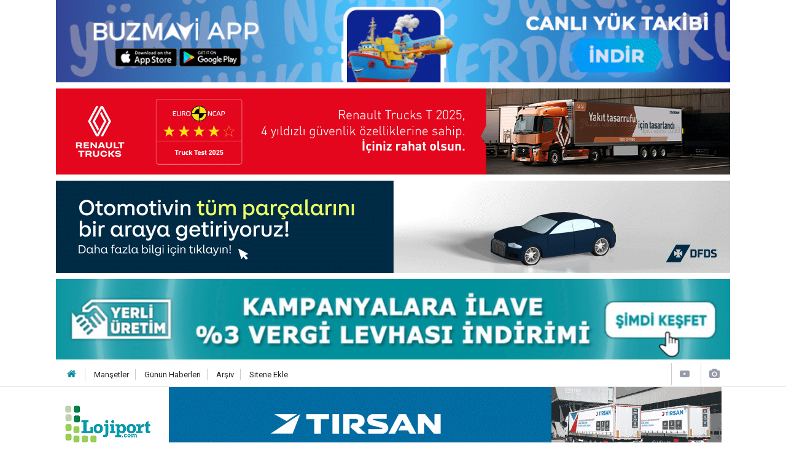

--- FILE ---
content_type: text/html; charset=UTF-8
request_url: https://www.lojiport.com/lojistik-sektoru-haberleri.htm
body_size: 6575
content:
<!doctype html>
	<html lang="tr">
	<head>
		<meta charset="utf-8"/>
		<meta http-equiv="X-UA-Compatible" content="IE=edge"/>
		<meta name="viewport" content="width=device-width, initial-scale=1"/>
		<title>Lojistik Sektörü Haberleri - Loji Port</title>
		<link rel="canonical" href="https://www.lojiport.com/lojistik-sektoru-haberleri.htm" />
<link rel="amphtml" href="https://www.lojiport.com/service/amp/lojistik-sektoru-haberleri.htm" />
<meta property="og:type" content="website" />
<meta property="og:site_name" content="Loji Port" />
<meta property="og:url" content="https://www.lojiport.com/lojistik-sektoru-haberleri.htm" />
<meta property="og:title" content="Lojistik Sektörü Haberleri" />
<meta property="og:description" content="" />
<meta property="og:image" content="https://www.lojiport.com/d/assets/facebook-default-share.png" />
		<meta name="robots" content="max-snippet:-1, max-image-preview:large, max-video-preview:-1"/>
		<link rel="manifest" href="/manifest.json"/>
		<link rel="icon" href="https://www.lojiport.com/d/assets/favicon/favicon.ico"/>
		<meta name="generator" content="CM News 6.0"/>

		<link rel="preconnect" href="https://fonts.gstatic.com"/>
		<link rel="preconnect" href="https://www.google-analytics.com"/>
		<link rel="preconnect" href="https://stats.g.doubleclick.net"/>
		<link rel="preconnect" href="https://tpc.googlesyndication.com"/>
		<link rel="preconnect" href="https://pagead2.googlesyndication.com"/>

		<link rel="stylesheet" href="https://www.lojiport.com/d/assets/bundle/2019-main.css?1633951200"/>

		<script>
			const BURL = "https://www.lojiport.com/",
				DURL = "https://www.lojiport.com/d/";
		</script>
		<script type="text/javascript" src="https://www.lojiport.com/d/assets/bundle/2019-main.js?1633951200" async></script>

		<!-- Start Alexa Certify Javascript -->
<script type="text/javascript">
_atrk_opts = { atrk_acct:"JEofh1acOh00qy", domain:"lojiport.com",dynamic: true};
(function() { var as = document.createElement('script'); as.type = 'text/javascript'; as.async = true; as.src = "https://d31qbv1cthcecs.cloudfront.net/atrk.js"; var s = document.getElementsByTagName('script')[0];s.parentNode.insertBefore(as, s); })();
</script>
<noscript><img src="https://d5nxst8fruw4z.cloudfront.net/atrk.gif?account=JEofh1acOh00qy" style="display:none" height="1" width="1" alt="" /></noscript>
<!-- End Alexa Certify Javascript -->

<!-- Global site tag (gtag.js) - Google Analytics -->
<script async src="https://www.googletagmanager.com/gtag/js?id=UA-24480172-1"></script>
<script>
  window.dataLayer = window.dataLayer || [];
  function gtag(){dataLayer.push(arguments);}
  gtag('js', new Date());

  gtag('config', 'UA-24480172-1');
</script>

<script src="https://cdn.onesignal.com/sdks/OneSignalSDK.js" async=""></script>
<script>
  window.OneSignal = window.OneSignal || [];
  OneSignal.push(function() {
    OneSignal.init({
      appId: "7de413d5-3302-4308-96c1-1f0f5e44b3da",
    });
  });
</script>		<script async src="https://pagead2.googlesyndication.com/pagead/js/adsbygoogle.js?client=ca-pub-6240469384133168"
     crossorigin="anonymous"></script>	</head>
	<body class="body-main tag news">
		<header class="base-header header-01 00">

				<section class="banner banner-wide mb-1"><script type="text/javascript">
document.write('<a href="https://linktr.ee/buzmavi " target="_blank"><img src="https://www.lojiport.com/d/banner/buzmaviiiiiii-7.20250827140405.gif" width="1098" height="134" alt=""/></a>');</script>

<div style="height: 10px"></div>

<a href="https://www.renault-trucks.com.tr/" target="_blank"><img class="img-fluid img-responsive lazy" loading="lazy" data-src="https://www.lojiport.com/d/banner/renault-trucks-safety-lojiport-com-1098x140px-eylul-2025-09092025.gif" /></a>

<div style="height: 10px"></div>

<a href="https://www.dfds.com/tr-tr/tasimacilik-feribot-ve-lojistik/otomotiv-sektoru" target="_blank"><img class="img-fluid img-responsive lazy" loading="lazy" data-src="https://www.lojiport.com/d/banner/1098x150-tr.gif" /></a>

<div style="height: 10px"></div>

<script type="text/javascript">
document.write('<a href="https://tenaxauto.com.tr/?utm_source=lojiport&utm_medium=ban" target="_blank"><img src="https://www.lojiport.com/d/banner/1098x130-gif-1.20251008071142.gif" width="1098" height="130" alt=""/></a>');</script></section>
		
	<div class="nav-top-container d-none d-lg-block">
		<div class="container">
			<div class="row">
				<div class="col">
					<nav class="nav-top">
	<div><a href="/" title="Anasayfa"><i class="icon-home"></i></a></div>
	<div><a href="/mansetler" title="Manşetler">Manşetler</a></div>
	<div>
		<a href="/son-haberler" title="Günün Haberleri">Günün Haberleri</a>
	</div>
	<div><a href="/ara" title="Arşiv">Arşiv</a></div>
	<div><a href="/sitene-ekle" title="Sitene Ekle">Sitene Ekle</a></div>
</nav>				</div>
				<div class="col-auto nav-icon">
					<div>
	<a href="/web-tv" title="Web TV"><span class="icon-youtube-play"></span></a>
</div>
<div>
	<a href="/foto-galeri" title="Foto Galeri"><span class="icon-camera"></span></a>
</div>
				</div>
			</div>
		</div>
	</div>

	<div class="nav-main-container">
		<div class="container">
			<div class="row h-100 align-items-center flex-nowrap">
				<div class="col-10 col-lg-auto brand">
					<a href="/" rel="home" title="Loji Port">
						<img class="lazy" loading="lazy" data-src="https://www.lojiport.com/d/assets/logo.png" alt="Loji Port" width="139" height="60"/>
					</a>
				</div>
				<div class="col-10 col-lg-auto d-none d-lg-block m-auto">
					<a href="https://tirsan.com.tr/yeni-nesil-tenteli-perdeli?utm_source=lojiport&utm_medium=banner&utm_campaign=lojiport_yeninesiltenteli_banner" target="_blank"><img class="img-fluid img-responsive lazy" loading="lazy" data-src="https://www.lojiport.com/d/banner/lojiport-com-900x120.20251013132516.gif" /></a>				</div>
				<div class="col-2 d-lg-none ml-auto">
					<ul class="nav-tool d-flex flex-row">
						<li>
							<button class="btn show-all-menu" aria-label="Menu"><i class="icon-menu"></i></button>
						</li>
						<li class="d-none d-sm-block">
							<a class="btn" href="/ara"><i class="icon-search"></i></a>
						</li>
					</ul>
				</div>
			</div>
		</div>
	</div>

				<section class="banner banner-wide mb-3"><a href=" https://commercial.otokar.com.tr/kamyon/dizel" target="_blank"><img class="img-fluid img-responsive lazy" loading="lazy" data-src="https://www.lojiport.com/d/banner/atlas-9ton-lansman-banner-1098x130.gif" /></a>

<div style="height: 10px"></div>
<div class="d-block d-sm-none banner">
<a href="https://tirsan.com.tr/yeni-nesil-tenteli-perdeli?utm_source=lojiport&utm_medium=banner&utm_campaign=lojiport_yeninesiltenteli_banner" target="_blank"><img class="img-fluid img-responsive lazy" loading="lazy" data-src="https://www.lojiport.com/d/banner/lojiport-com-900x120.20251013132516.gif" /></a>
</div></section>
		
	<section class="bar-last-news d-none d-sm-block">
	<div class="container d-flex align-items-center">
		<div class="icon">
			<i class="icon-spin-cm-1 animate-spin"></i>
			<span>24</span>
		</div>
		<div class="items">
			<div class="owl-carousel owl-align-items-center" data-options='{
				"items": 1,
				"rewind": true,
				"autoplay": true,
				"autoplayHoverPause": true,
				"dots": false,
				"nav": true,
				"navText": "icon-angle",
				"animateOut": "slideOutUp",
				"animateIn": "slideInUp"}'
			>
									<div class="item">
						<span class="time">00:01</span>
						<a href="/dfdste-ceo-torben-carlsen-donemi-sona-erdi-118933h.htm">DFDS’te CEO Torben Carlsen dönemi sona erdi</a>
					</div>
										<div class="item">
						<span class="time">14:48</span>
						<a href="/omsandan-surdurulebilirlik-ve-verimlilik-odakli-yeni-yatirimlar-118932h.htm">OMSAN’dan sürdürülebilirlik ve verimlilik odaklı yeni yatırımlar</a>
					</div>
										<div class="item">
						<span class="time">12:09</span>
						<a href="/turk-limanlari-5-yilda-10-kat-buyuyecek-118931h.htm">"Türk limanları 5 yılda 10 kat büyüyecek"</a>
					</div>
										<div class="item">
						<span class="time">11:59</span>
						<a href="/arkasa-335-milyon-dolarlik-sendikasyon-kredisi-118930h.htm">Arkas’a, 335 milyon dolarlık sendikasyon kredisi</a>
					</div>
										<div class="item">
						<span class="time">09:31</span>
						<a href="/treder-uyeleri-beton-fuarina-yeni-ve-yenilikci-urunleriyle-katildi-118929h.htm">TREDER üyeleri Beton Fuarı’na ‘Yeni ve Yenilikçi’ ürünleriyle katıldı</a>
					</div>
										<div class="item">
						<span class="time">08:58</span>
						<a href="/arkas-heavy-1-yilda-proje-ve-yuk-tasimaciligina-damgasini-vurdu-118928h.htm">Arkas Heavy, 1 yılda proje ve yük taşımacılığına damgasını vurdu</a>
					</div>
										<div class="item">
						<span class="time">17:21</span>
						<a href="/mip-dunyanin-en-buyuk-konteyner-gemisi-msc-irinayi-agirladi-118927h.htm">MIP, Dünyanın En Büyük Konteyner Gemisi MSC IRINA’yı Ağırladı</a>
					</div>
										<div class="item">
						<span class="time">16:33</span>
						<a href="/schmitz-cargobull-yilin-en-basarili-yetkili-servisi-odulu-artife-servisonein-118926h.htm">Schmitz Cargobull “Yılın En Başarılı Yetkili Servisi” ödülü Artıfe ServisOne’ın</a>
					</div>
										<div class="item">
						<span class="time">15:29</span>
						<a href="/iste-2025-yilindaki-turkiyenin-en-etkili-tedarik-zinciri-profesyonelleri-118925h.htm">İşte 2025 yılındaki Türkiye’nin En Etkili Tedarik Zinciri Profesyonelleri</a>
					</div>
										<div class="item">
						<span class="time">13:38</span>
						<a href="/liman-ithalati-onaylamadi-hayvanciklar-ve-bandirma-halki-magdur-118923h.htm">Liman, ithalatı onaylamadı; hayvancıklar ve Bandırma halkı mağdur</a>
					</div>
								</div>
		</div>
		<div class="all-link">
			<a href="/son-haberler">Günün tüm <u>haberleri</u></a>
		</div>
	</div>
</section>
</header>
<!-- -->
	<main role="main">
		<div class="banner-pageskin container"><div class="pageskin-left"><div class=""><a href="https://ad.doubleclick.net/ddm/trackclk/N1143028.2283119LOJIPORT/B34508594.432813415;dc_trk_aid=626202880;dc_trk_cid=244847229;dc_lat=;dc_rdid=;tag_for_child_directed_treatment=;tfua=;gdpr=${GDPR};gdpr_consent=${GDPR_CONSENT_755};ltd=;dc_tdv=1" target="_blank"><img class="img-fluid img-responsive lazy" loading="lazy" data-src="https://www.lojiport.com/d/banner/meiller-300x600.png" /></a> <IMG SRC="https://ad.doubleclick.net/ddm/trackimp/N1143028.2283119LOJIPORT/B34508594.432813415;dc_trk_aid=626202880;dc_trk_cid=244847229;ord=[timestamp];dc_lat=;dc_rdid=;tag_for_child_directed_treatment=;tfua=;gdpr=${GDPR};gdpr_consent=${GDPR_CONSENT_755};ltd=;dc_tdv=1?" attributionsrc BORDER="0" HEIGHT="1" WIDTH="1" ALT="Advertisement">

<div style="height: 10px"></div>
<a href="http://www.filojitek.com/" target="_blank"><img class="img-fluid img-responsive lazy" loading="lazy" data-src="https://www.lojiport.com/d/banner/filojitek300600.gif" /></a></div></div><div class="pageskin-right"><div class=""><a href="https://ad.doubleclick.net/ddm/trackclk/N1143028.2283119LOJIPORT/B34509209.432813712;dc_trk_aid=625878638;dc_trk_cid=244846407;dc_lat=;dc_rdid=;tag_for_child_directed_treatment=;tfua=;gdpr=${GDPR};gdpr_consent=${GDPR_CONSENT_755};ltd=;dc_tdv=1" target="_blank"><img class="img-fluid img-responsive lazy" loading="lazy" data-src="https://www.lojiport.com/d/banner/wielton-300x600-lojiport.20251104175949.png" /></a> <IMG SRC="https://ad.doubleclick.net/ddm/trackimp/N1143028.2283119LOJIPORT/B34509209.432813712;dc_trk_aid=625878638;dc_trk_cid=244846407;ord=[timestamp];dc_lat=;dc_rdid=;tag_for_child_directed_treatment=;tfua=;gdpr=${GDPR};gdpr_consent=${GDPR_CONSENT_755};ltd=;dc_tdv=1?" attributionsrc BORDER="0" HEIGHT="1" WIDTH="1" ALT="Advertisement">

<div style="height: 10px"></div></div></div></div>		<div class="container section-padding-gutter">
						<div class="page-caption"><h1>Lojistik Sektörü Haberleri</h1></div>

<section class="news-category box-02">

	<div class="row">
		<div class="col-sm-12 col-md-6 col-lg-4 mb-sauto">		<div class="post-item ia">
			<a href="/lojistik-sektorunun-gelecegi-konusuldu-101600h.htm">
				<div class="imgc">
					<img class="lazy" loading="lazy" data-src="https://www.lojiport.com/d/news/21589.jpg" alt="Lojistik sektörünün geleceği konuşuldu"/>
				</div>
				<span class="t">Lojistik sektörünün geleceği konuşuldu</span>
											</a>
		</div>
		</div><div class="col-sm-12 col-md-6 col-lg-4 mb-sauto">		<div class="post-item ia">
			<a href="/ekol-30-kadin-calisani-yeterli-bulmuyor-101361h.htm">
				<div class="imgc">
					<img class="lazy" loading="lazy" data-src="https://www.lojiport.com/d/news/21167.jpg" alt="Ekol, %30 kadın çalışanı yeterli bulmuyor"/>
				</div>
				<span class="t">Ekol, %30 kadın çalışanı yeterli bulmuyor</span>
											</a>
		</div>
		</div><div class="col-sm-12 col-md-6 col-lg-4 mb-sauto">		<div class="post-item ia">
			<a href="/ito-lojistikciler-icin-harekete-gecti-95645h.htm">
				<div class="imgc">
					<img class="lazy" loading="lazy" data-src="https://www.lojiport.com/d/news/13728.jpg" alt="İTO, lojistikçiler için harekete geçti"/>
				</div>
				<span class="t">İTO, lojistikçiler için harekete geçti</span>
											</a>
		</div>
		</div><div class="col-sm-12 col-md-6 col-lg-4 mb-sauto">		<div class="post-item ia">
			<a href="/lojistik-sektorunun-tum-firmalari-odule-layik-85582h.htm">
				<div class="imgc">
					<img class="lazy" loading="lazy" data-src="https://www.lojiport.com/d/news/7731.jpg" alt="“Lojistik sektörünün tüm firmaları ödüle layık”"/>
				</div>
				<span class="t">“Lojistik sektörünün tüm firmaları ödüle layık”</span>
											</a>
		</div>
		</div><div class="col-sm-12 col-md-6 col-lg-4 mb-sauto">		<div class="post-item ia">
			<a href="/egeli-lojistikciler-eloder-ile-buyuyecek-84364h.htm">
				<div class="imgc">
					<img class="lazy" loading="lazy" data-src="https://www.lojiport.com/d/news/7541.jpg" alt="Egeli Lojistikçiler &quot;ELODER&quot; ile büyüyecek"/>
				</div>
				<span class="t">Egeli Lojistikçiler "ELODER" ile büyüyecek</span>
											</a>
		</div>
		</div><div class="col-sm-12 col-md-6 col-lg-4 mb-sauto">		<div class="post-item ia">
			<a href="/izmir-fuari-aciliyor-ana-tema-lojistik-82846h.htm">
				<div class="imgc">
					<img class="lazy" loading="lazy" data-src="https://www.lojiport.com/d/news/7241.jpg" alt="İzmir Fuarı açılıyor: Ana tema lojistik"/>
				</div>
				<span class="t">İzmir Fuarı açılıyor: Ana tema lojistik</span>
											</a>
		</div>
		</div>	</div>

	
	<div class="row">
		<div class="col-sm-12 col-md-6 col-lg-4 mb-sauto">		<div class="post-item ia">
			<a href="/gelecegin-meslegi-lojistik-81076h.htm">
				<div class="imgc">
					<img class="lazy" loading="lazy" data-src="https://www.lojiport.com/d/news/6936.jpg" alt="Geleceğin Mesleği Lojistik!"/>
				</div>
				<span class="t">Geleceğin Mesleği Lojistik!</span>
											</a>
		</div>
		</div><div class="col-sm-12 col-md-6 col-lg-4 mb-sauto">		<div class="post-item ia">
			<a href="/turkiye-ekonomisi-ve-lojistik-sektoru-57258h.htm">
				<div class="imgc">
					<img class="lazy" loading="lazy" data-src="https://www.lojiport.com/d/news/1772.jpg" alt="TÜRKİYE EKONOMİSİ VE LOJİSTİK SEKTÖRÜ"/>
				</div>
				<span class="t">TÜRKİYE EKONOMİSİ VE LOJİSTİK SEKTÖRÜ</span>
											</a>
		</div>
		</div><div class="col-sm-12 col-md-6 col-lg-4 mb-sauto">		<div class="post-item ia">
			<a href="/sektor-gunleri-nin-16-si-itu-mackada-43598h.htm">
				<div class="imgc">
					<img class="lazy" loading="lazy" data-src="https://www.lojiport.com/d/news/1222.jpg" alt="Sektör  Günleri ‘nin 16.&#039;sı İTÜ Maçka’da"/>
				</div>
				<span class="t">Sektör  Günleri ‘nin 16.'sı İTÜ Maçka’da</span>
											</a>
		</div>
		</div>	</div>

	
	<div class="row">
			</div>

	
	<div class="row">
			</div>

</section>


<!-- -->		</div>
	</main>

	<footer class="base-footer footer-01">
	<div class="nav-top-container">
		<div class="container">
			<div class="row">
				<div class="col-12 col-lg-auto">
					Loji Port &copy; 2004				</div>
				<div class="col-12 col-lg-auto">
					<nav class="nav-footer">
	<div><a href="/" title="Anasayfa">Anasayfa</a></div>
	<div><a href="/kunye" title="Künye">Künye</a></div>
	<div><a href="/iletisim" title="İletişim">İletişim</a></div>
	<div>
		<a href="/gizlilik-ilkeleri" title="Gizlilik İlkeleri">Gizlilik İlkeleri</a>
	</div>
	<div><a href="/sitene-ekle" title="Sitene Ekle">Sitene Ekle</a></div>
</nav>
				</div>
				<div class="col-12 col-lg-auto">
					<div class="nav-social"><a class="facebook-bg" href="https://www.facebook.com/lojiport" rel="nofollow noopener noreferrer" target="_blank" title="Facebook ile takip et"><i class="icon-facebook"></i></a><a class="twitter-bg" href="https://twitter.com/lojiport" rel="nofollow noopener noreferrer" target="_blank" title="Twitter ile takip et"><i class="icon-twitter"></i></a><a class="linkedin-bg" href="https://www.linkedin.com/company/selçuk onur" rel="nofollow noopener noreferrer" target="_blank" title="Linkedin ile takip et"><i class="icon-linkedin"></i></a><a class="rss-bg" href="/service/rss.php" target="_blank" title="RSS, News Feed, Haber Beslemesi"><i class="icon-rss"></i></a></div>				</div>
			</div>
		</div>
	</div>
		<div class="container">
		<div class="row">
			<div class="col cm-sign">
				<i class="icon-cm" title="CM Bilişim Teknolojileri"></i>
				<a href="https://www.cmbilisim.com/haber-portali-20s.htm?utm_referrer=https%3A%2F%2Fwww.lojiport.com%2F" target="_blank" title="CMNews Haber Portalı Yazılımı">Haber Portalı Yazılımı</a>
			</div>
		</div>
	</div>
</footer>
<div id="nav-all" class="nav-all nav-all-01 overlay">
	<div class="logo-container">
		<img src="https://www.lojiport.com/d/assets/logo.png" alt="Loji Port" width="139" height="60" class="show-all-menu">
		<button id="close-nav-all" class="show-all-menu close"><i class="icon-cancel"></i></button>
	</div>
	<div class="search-container">
		<form action="/ara">
			<input type="text" placeholder="Sitede Ara" name="key"><button type="submit"><i class="icon-search"></i></button>
		</form>
	</div>
	<nav>
		<header class="caption">Haberler</header>
<ul class="topics">
		<li><a href="/son-haberler">Son Haberler</a></li>
	<li><a href="/mansetler">Manşetler</a></li>
			<li>
			<a href="/lojistik-haberleri-9hk.htm" title="Lojistik">Lojistik</a>
		</li>
				<li>
			<a href="/karayolu-haberleri-4hk.htm" title="Karayolu">Karayolu</a>
		</li>
				<li>
			<a href="/deniz-ticareti-haberleri-5hk.htm" title="Deniz Ticareti">Deniz Ticareti</a>
		</li>
				<li>
			<a href="/demiryolu-haberleri-6hk.htm" title="Demiryolu">Demiryolu</a>
		</li>
				<li>
			<a href="/havayolu-haberleri-2105hk.htm" title="Havayolu">Havayolu</a>
		</li>
				<li>
			<a href="/teslimat-haberleri-3601hk.htm" title="Teslimat">Teslimat</a>
		</li>
				<li>
			<a href="/kamyon-treyler-haberleri-3459hk.htm" title="Kamyon - Treyler">Kamyon - Treyler</a>
		</li>
				<li>
			<a href="/otobus-haberleri-2892hk.htm" title="Otobüs">Otobüs</a>
		</li>
				<li>
			<a href="/otomotiv-haberleri-7hk.htm" title="Otomotiv">Otomotiv</a>
		</li>
				<li>
			<a href="/yasam-haberleri-14hk.htm" title="Yaşam">Yaşam</a>
		</li>
				<li>
			<a href="/hafif-ticari-haberleri-1hk.htm" title="Hafif Ticari">Hafif Ticari</a>
		</li>
				<li>
			<a href="/kombine-haberleri-12hk.htm" title="Kombine">Kombine</a>
		</li>
				<li>
			<a href="/firmalar-dernekler-haberleri-13hk.htm" title="Firmalar-dernekler">Firmalar-dernekler</a>
		</li>
				<li>
			<a href="/lastik-jant-haberleri-834hk.htm" title="Lastik-jant">Lastik-jant</a>
		</li>
				<li>
			<a href="/foto-galeri-haberleri-27hk.htm" title="Foto Galeri">Foto Galeri</a>
		</li>
				<li>
			<a href="/teknoloji-haberleri-15hk.htm" title="Teknoloji">Teknoloji</a>
		</li>
				<li>
			<a href="/yan-sanayi-haberleri-3608hk.htm" title="Yan Sanayi">Yan Sanayi</a>
		</li>
				<li>
			<a href="/video-haberleri-29hk.htm" title="Vıdeo">Vıdeo</a>
		</li>
				<li>
			<a href="/yat-yelken-marina-haberleri-11hk.htm" title="Yat-yelken-marina">Yat-yelken-marina</a>
		</li>
				<li>
			<a href="/e-dergi-haberleri-6263hk.htm" title="E-dergi">E-dergi</a>
		</li>
				<li>
			<a href="/bilgi-bankasi-haberleri-7776hk.htm" title="Bilgi Bankası">Bilgi Bankası</a>
		</li>
				<li>
			<a href="/egitim-haberleri-17hk.htm" title="Eğitim">Eğitim</a>
		</li>
				<li>
			<a href="/global-logistics-news-haberleri-7821hk.htm" title="Global Logıstıcs News">Global Logıstıcs News</a>
		</li>
				<li>
			<a href="/manset-haberleri-25hk.htm" title="Manset">Manset</a>
		</li>
				<li>
			<a href="/oto-test-haberleri-5319hk.htm" title="Oto-test">Oto-test</a>
		</li>
				<li>
			<a href="/roportaj-haberleri-4877hk.htm" title="Röportaj">Röportaj</a>
		</li>
				<li>
			<a href="/son-dakika-haberleri-23hk.htm" title="Son Dakıka">Son Dakıka</a>
		</li>
				<li>
			<a href="/yolcu-tasimaciligi-haberleri-4703hk.htm" title="Yolcu Taşımacılığı">Yolcu Taşımacılığı</a>
		</li>
		
</ul>
<header class="caption">Diğer İçerikler</header>
<ul class="topics">
	<li><a href="#">Foto Galeri</a></li>
	<li><a href="#">Web Tv</a></li>
	<li><a href="#">Yazarlar</a></li>
	<li><a href="#">Gazete Manşetleri</a></li>
</ul>
<header class="caption">Kurumsal</header>
<ul class="topics">
	<li><a href="#">Künye</a></li>
	<li><a href="#">İletişim</a></li>
	<li><a href="#">Gizlilik İlkeleri</a></li>
	<li><a href="#">Kullanım Şartları</a></li>
	<li><a href="#">Geliştiriciler İçin</a></li>
</ul>	</nav>
</div>
<!-- -->
<script type="application/ld+json">
{
    "@context": "http://schema.org",
    "@graph": [
        {
            "@type": "WebSite",
            "url": "https://www.lojiport.com/",
            "name": "Loji Port",
            "description": "Güncel lojistik, taşımacılık,karayolu, havacılık, denizcilik ve nakliye haberleri",
            "potentialAction": {
                "@type": "SearchAction",
                "target": "https://www.lojiport.com/ara?key={search_term_string}",
                "query-input": "required name=search_term_string"
            }
        },
        {
            "@type": "Organization",
            "name": "Loji Port",
            "url": "https://www.lojiport.com/",
            "logo": "https://www.lojiport.com/d/assets/logo.png",
            "telephone": "0212 - 251 8670  ",
            "address": "Büyükşehir Konutları, Çamlık Caddesi, A 28 BLOK D:36\r\nBEYLİKDÜZÜ/İSTANBUL\r\nTel: 0212 - 251 8670 - 0212 872 9096",
            "sameAs": [
                "https://www.facebook.com/lojiport",
                "https://www.twitter.com/lojiport"
            ]
        }
    ]
}
</script>
			<!-- 0.028503894805908 -->
	<script defer src="https://static.cloudflareinsights.com/beacon.min.js/vcd15cbe7772f49c399c6a5babf22c1241717689176015" integrity="sha512-ZpsOmlRQV6y907TI0dKBHq9Md29nnaEIPlkf84rnaERnq6zvWvPUqr2ft8M1aS28oN72PdrCzSjY4U6VaAw1EQ==" data-cf-beacon='{"version":"2024.11.0","token":"75ea2979bed2428889a99b28bf90900d","r":1,"server_timing":{"name":{"cfCacheStatus":true,"cfEdge":true,"cfExtPri":true,"cfL4":true,"cfOrigin":true,"cfSpeedBrain":true},"location_startswith":null}}' crossorigin="anonymous"></script>
</body>
	</html>
	

--- FILE ---
content_type: text/html; charset=utf-8
request_url: https://www.google.com/recaptcha/api2/aframe
body_size: 266
content:
<!DOCTYPE HTML><html><head><meta http-equiv="content-type" content="text/html; charset=UTF-8"></head><body><script nonce="hqfRNzefb7djXr1vyXlsig">/** Anti-fraud and anti-abuse applications only. See google.com/recaptcha */ try{var clients={'sodar':'https://pagead2.googlesyndication.com/pagead/sodar?'};window.addEventListener("message",function(a){try{if(a.source===window.parent){var b=JSON.parse(a.data);var c=clients[b['id']];if(c){var d=document.createElement('img');d.src=c+b['params']+'&rc='+(localStorage.getItem("rc::a")?sessionStorage.getItem("rc::b"):"");window.document.body.appendChild(d);sessionStorage.setItem("rc::e",parseInt(sessionStorage.getItem("rc::e")||0)+1);localStorage.setItem("rc::h",'1763095837287');}}}catch(b){}});window.parent.postMessage("_grecaptcha_ready", "*");}catch(b){}</script></body></html>